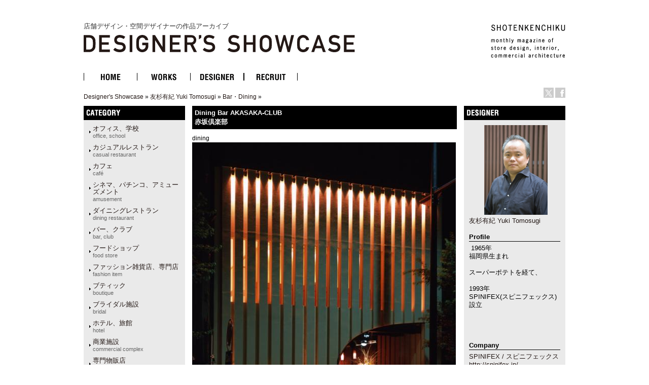

--- FILE ---
content_type: text/html
request_url: http://ds.shotenkenchiku.com/product_info.php/products_id/18319?osCsid=0c5cf282b6a1a7ea12543659a7c4966c
body_size: 27162
content:
<!doctype html public "-//W3C//DTD HTML 4.01 Transitional//EN">
<html dir="LTR" lang="ja">
<head>

<!-- Google Tag Manager -->
<script>(function(w,d,s,l,i){w[l]=w[l]||[];w[l].push({'gtm.start':
new Date().getTime(),event:'gtm.js'});var f=d.getElementsByTagName(s)[0],
j=d.createElement(s),dl=l!='dataLayer'?'&l='+l:'';j.async=true;j.src=
'https://www.googletagmanager.com/gtm.js?id='+i+dl;f.parentNode.insertBefore(j,f);
})(window,document,'script','dataLayer','GTM-KN548TPQ');</script>
<!-- End Google Tag Manager -->

<!-- tmp -->
<meta http-equiv="Content-Type" content="text/html; charset=EUC-JP">
<title>店舗デザインの作品アーガイブ / デザイナーズショーケース -   Dining Bar AKASAKA-CLUB / 赤坂倶楽部</title>
<META NAME="Description" Content="デザイナーズ・ショーケースは、商店建築社が運営しているサイトで、飲食店の内装や店舗空間をデザインする日本の店舗デザイナーと空間デザイン、店舗デザインを紹介しています。">
<META NAME="Keywords" CONTENT="店舗デザイン,事例,デザイナー,内装,飲食店デザイン">
<meta name="verify-v1" content="D4fylNdpkhqjYeZgbHFce7nxp14Q1Cqjd0Q4D5eGXoE=" >
<link rel="SHORTCUT ICON" href="http://ds.shotenkenchiku.com/favicon.ico" />
<base href="http://ds.shotenkenchiku.com/">
<link rel="stylesheet" type="text/css" href="templates/default/stylesheet.css">
<script src="./templates/default/functions.js" type="text/javascript" language="javascript"></script>
<script src="./templates/default/heightLine.js" type="text/javascript" language="javascript"></script>
<script type="text/javascript" src="/templates/default/smartRollover.js"></script>

<!-- open window //-->
<script type="text/javascript"><!--
var preloadFlag = true;
function MM_openBrWindow(theURL,winName,features) { //v2.0
  win=window.open(theURL,winName,features);
  win.moveTo(0,0);
}
// --></script>
<!-- open window eof //-->

<script language="javascript"><!--
function popupWindow(url) {
win=  window.open(url,'popupWindow','toolbar=no,location=no,directories=no,status=no,menubar=no,scrollbars=no,resizable=yes,copyhistory=no,width=100,height=100,screenX=150,screenY=150,top=150,left=150')
win.moveTo(0,0);

}

var prime_win;

function popupWindow2(url) {

if(prime_win){
if(!prime_win.closed){
prime_win.location.href=url;
prime_win.focus();
}else{
prime_win=  window.open(url,'popupWindow','toolbar=no,location=no,directories=no,status=no,menubar=no,scrollbars=yes,resizable=yes,copyhistory=no,width=800,height=531,screenX=150,screenY=150,top=150,left=150')

}
}else{
prime_win=  window.open(url,'popupWindow','toolbar=no,location=no,directories=no,status=no,menubar=no,scrollbars=yes,resizable=yes,copyhistory=no,width=800,height=531,screenX=150,screenY=150,top=150,left=150')
}
prime_win.moveTo(0,0);
}
//--></script>
<!--
<script type="text/javascript">
var GB_ROOT_DIR = "http://ds.shotenkenchiku.com/templates/default/greybox/";
</script>
<script src="./templates/default/greybox/AJS.js" type="text/javascript" language="javascript"></script>
<script src="./templates/default/greybox/AJS_fx.js" type="text/javascript" language="javascript"></script>
<script src="./templates/default/greybox/gb_scripts.js" type="text/javascript" language="javascript"></script>
<link href="./templates/default/greybox/gb_styles.css" rel="stylesheet" type="text/css" />
-->
<script src="https://ajax.googleapis.com/ajax/libs/jquery/2.1.4/jquery.min.js"></script>
<link rel="stylesheet" type="text/css" href="./templates/default/lightbox2/lightbox.css" />
</head>

<body>
<!-- Google Tag Manager (noscript) -->
<noscript><iframe src="https://www.googletagmanager.com/ns.html?id=GTM-KN548TPQ"
height="0" width="0" style="display:none;visibility:hidden"></iframe></noscript>
<!-- End Google Tag Manager (noscript) -->
<div id="ie">
<div id="HTML">
<div id="Header"><!-- header //-->
<div id="header_img"><h1 class="logo-title"><a href="/default.php">店舗デザイン・空間デザイナーの作品アーカイブ<br><img src="/templates/default/images/DS_logo.gif" alt="店舗デザイン・空間デザイナーの作品アーカイブ　デザイナーズ・ショーケース"></a></h1>
<div id="sk_text"><a href="http://www.shotenkenchiku.com/" target="_blank"><img src="/templates/default/images/sk_text.gif" alt="SHOTENKENCHIKU"></a></div>
<div id="icon_bt" class="clearfix">
     	<li><a href="http://x.com/shotenkenchiku" target="_blank"><img src="/templates/default/images/icon_x.gif" width="20" height="20" alt="Twitter" /></a></li>
     	<li><a href="http://www.facebook.com/shotenkenchiku" target="_blank"><img src="/templates/default/images/icon_face.gif" width="20" height="20" alt="Facebook" /></a></li>
</div>
<div class="errorBox">
</div>
<!-- search & store //-->
</div><!-- header_img_eof //-->
<ul id="mainMenu" class="clearfix">
	<li><a href="http://ds.shotenkenchiku.com/default.php"><img src="/templates/default/images/bt_home_off.gif" alt="HOME"></a></li>
	<li><a href="http://ds.shotenkenchiku.com/products_new.php"><img src="/templates/default/images/bt_works_off.gif" alt="WORKS"></a></li>
	<li><a href="http://ds.shotenkenchiku.com/designers.php"><img src="/templates/default/images/bt_designer_off.gif" alt="DESIGNER"></a></li>
	<li><a href="http://www.id-job.jpn.com/" target="_blank"><img src="/templates/default/images/bt_recruit_off.gif" alt="RECRUIT"></a></li>
</ul>
<div id="bread"><a href="http://ds.shotenkenchiku.com" class="headerNavigation">Designer's Showcase</a> &raquo; <a href="http://ds.shotenkenchiku.com/default.php/cPath/877?osCsid=0c5cf282b6a1a7ea12543659a7c4966c" class="headerNavigation">友杉有紀 Yuki Tomosugi</a> &raquo; <a href="http://ds.shotenkenchiku.com/default.php/cPath/877_878?osCsid=0c5cf282b6a1a7ea12543659a7c4966c" class="headerNavigation">Bar・Dining</a> &raquo; <a href="http://ds.shotenkenchiku.com/product_info.php/cPath/877_878/products_id/18319?osCsid=0c5cf282b6a1a7ea12543659a7c4966c" class="headerNavigation"></a></div>
</div><!-- header_eof //-->
<div id="center" class="heightLine">
<div id="center_left" class="heightLine">
<div id="contents" class="heightLine">
<div  class="main_contents">
<!-- body_text //-->
<h3>Dining Bar AKASAKA-CLUB <br> 赤坂倶楽部</h3>
<span class="katagaki">dining</span> 
  
<!-- <form name="cart_quantity" action="http://ds.shotenkenchiku.com/product_info.php/products_id/18319/action/add_product?osCsid=0c5cf282b6a1a7ea12543659a7c4966c" method="post"> //-->
  
  
 <a href="images/bstore_877_18319_akasaka001.jpg" rel="gb_imageset[Dining Bar AKASAKA-CLUB / 赤坂倶楽部]" data-title=" Dining Bar AKASAKA-CLUB / 赤坂倶楽部" data-lightbox="photo"><img src="images/nstore_877_18319_akasaka001.jpg" /></a>        
  <div class="contents_car_content">
  

<div class="contents_car_content_img"><a href="images/bstore_877_18319_1_akasaka002.jpg" rel="gb_imageset[Dining Bar AKASAKA-CLUB / 赤坂倶楽部]" data-title=" Dining Bar AKASAKA-CLUB / 赤坂倶楽部" data-lightbox="photo"><img src="images/sstore_877_18319_1_akasaka002.jpg" /></a></div><div class="contents_car_content_img"><a href="images/bstore_877_18319_2_akasaka003.jpg" rel="gb_imageset[Dining Bar AKASAKA-CLUB / 赤坂倶楽部]" data-title=" Dining Bar AKASAKA-CLUB / 赤坂倶楽部" data-lightbox="photo"><img src="images/sstore_877_18319_2_akasaka003.jpg" /></a></div><div class="contents_car_content_img"><a href="images/bstore_877_18319_3_akasaka004.jpg" rel="gb_imageset[Dining Bar AKASAKA-CLUB / 赤坂倶楽部]" data-title=" Dining Bar AKASAKA-CLUB / 赤坂倶楽部" data-lightbox="photo"><img src="images/sstore_877_18319_3_akasaka004.jpg" /></a></div><div class="contents_car_content_img"><a href="images/bstore_877_18319_4_akasaka005.jpg" rel="gb_imageset[Dining Bar AKASAKA-CLUB / 赤坂倶楽部]" data-title=" Dining Bar AKASAKA-CLUB / 赤坂倶楽部" data-lightbox="photo"><img src="images/sstore_877_18319_4_akasaka005.jpg" /></a></div><br class="c-both">
<div class="contents_car_content_img"><a href="images/bstore_877_18319_5_akasaka006.jpg" rel="gb_imageset[Dining Bar AKASAKA-CLUB / 赤坂倶楽部]" data-title=" Dining Bar AKASAKA-CLUB / 赤坂倶楽部" data-lightbox="photo"><img src="images/sstore_877_18319_5_akasaka006.jpg" /></a></div><div class="contents_car_content_img"><a href="images/bstore_877_18319_6_akasaka007.jpg" rel="gb_imageset[Dining Bar AKASAKA-CLUB / 赤坂倶楽部]" data-title=" Dining Bar AKASAKA-CLUB / 赤坂倶楽部" data-lightbox="photo"><img src="images/sstore_877_18319_6_akasaka007.jpg" /></a></div><div class="contents_car_content_img"><a href="images/bstore_877_18319_7_akasaka10.jpg" rel="gb_imageset[Dining Bar AKASAKA-CLUB / 赤坂倶楽部]" data-title=" Dining Bar AKASAKA-CLUB / 赤坂倶楽部" data-lightbox="photo"><img src="images/sstore_877_18319_7_akasaka10.jpg" /></a></div><div class="contents_car_content_img"><a href="images/bstore_877_18319_8_akasaka008.jpg" rel="gb_imageset[Dining Bar AKASAKA-CLUB / 赤坂倶楽部]" data-title=" Dining Bar AKASAKA-CLUB / 赤坂倶楽部" data-lightbox="photo"><img src="images/sstore_877_18319_8_akasaka008.jpg" /></a></div><br class="c-both">
<div class="contents_car_content_img"><a href="images/bstore_877_18319_9_akasaka09.jpg" rel="gb_imageset[Dining Bar AKASAKA-CLUB / 赤坂倶楽部]" data-title=" Dining Bar AKASAKA-CLUB / 赤坂倶楽部" data-lightbox="photo"><img src="images/sstore_877_18319_9_akasaka09.jpg" /></a></div><div class="contents_car_content_img"><a href="images/bstore_877_18319_10_akasaka1f.JPG" rel="gb_imageset[Dining Bar AKASAKA-CLUB / 赤坂倶楽部]" data-title=" Dining Bar AKASAKA-CLUB / 赤坂倶楽部" data-lightbox="photo"><img src="images/sstore_877_18319_10_akasaka1f.JPG" /></a></div><div class="contents_car_content_img"><a href="images/bstore_877_18319_11_akasaka2f.JPG" rel="gb_imageset[Dining Bar AKASAKA-CLUB / 赤坂倶楽部]" data-title=" Dining Bar AKASAKA-CLUB / 赤坂倶楽部" data-lightbox="photo"><img src="images/sstore_877_18319_11_akasaka2f.JPG" /></a></div><div class="contents_car_content_img"><a href="images/bstore_877_18319_12_akasaka3f.JPG" rel="gb_imageset[Dining Bar AKASAKA-CLUB / 赤坂倶楽部]" data-title=" Dining Bar AKASAKA-CLUB / 赤坂倶楽部" data-lightbox="photo"><img src="images/sstore_877_18319_12_akasaka3f.JPG" /></a></div><br class="c-both">
<div class="contents_car_content_img"><a href="images/bstore_877_18319_13_IS0005.JPG" rel="gb_imageset[Dining Bar AKASAKA-CLUB / 赤坂倶楽部]" data-title=" Dining Bar AKASAKA-CLUB / 赤坂倶楽部" data-lightbox="photo"><img src="images/sstore_877_18319_13_IS0005.JPG" /></a></div><div class="contents_car_content_img"></div>






<br class="c-both">
 </div>

<div class="contents_words">   

<!-- button -->
<div id="button-box" class="clearfix">
	<div class="fb-button">
	<div id="fb-root"></div><script src="http://connect.facebook.net/ja_JP/all.js#xfbml=1"></script><fb:like href="" send="false" layout="button_count" width="" show_faces="false" font=""></fb:like>
</div>

<div class="tw-button">
	<a href="http://twitter.com/share" class="twitter-share-button" data-count="horizontal" data-lang="ja">ツイート</a><script type="text/javascript" src="http://platform.twitter.com/widgets.js"></script>
	</div>
</div>
<!-- button -->


                
category:<a href="http://ds.shotenkenchiku.com/default.php?manufacturers_id=31">ダイニングレストラン<br><span class="catS">dining restaurant</span></a>
                 
             <a href="http://ds.shotenkenchiku.com/default.php?manufacturers_id=61">　和食店<br /><span class="catS">japanese dining</span></a>
                               
            <a href="http://ds.shotenkenchiku.com/default.php?manufacturers_id=26">　バー、クラブ<br><span class="catS">bar, club</span></a>
                                                                  
               
<br>photo:石井紀久 Toshihisa Ishii<br>
   

<br />
ダイニングバー「赤坂倶楽部」は、商業集積スポットに隣接し、周辺に公共施設が点在するエリアの一角に位置している。 運営母体は同じであるが、施設としては、和風ダイニングである「赤坂倶楽部」とともに、バーである「アーク・ヴィサージ」の２店舗が同居した形となっている。環境計画においては、ファサードに表現されるように、街の喧騒からセグメントされた「赤坂倶楽部」独自の時間と、「アーク・ヴィサージ」に流れる時間といったものを&ldquo;時間の相貫体&rdquo;という観点から表現しようと試みた。両店舗を隔てる円弧状（arc：アーク）の鉄板は、表裏共に店相互の空間構成の要である。 「赤坂倶楽部」においては、フロアー毎の空間特性に合わせて、１階を&ldquo;孔雀&rdquo;、２階を&ldquo;玉虫&rdquo;、３階を&ldquo;燕&rdquo;と呼び、シチュエーションに応じた棲み分けを行うことによって、それぞれの&ldquo;くつろぎの時&rdquo;を環境・運営にわたり演出している。
<br>
 
     <br />
&nbsp;【Dining Bar AKASAKA-CLUB】<br />
<br />
・４３４．３?（130席）<br />
<br />
（商店建築２００１年１２月号掲載店舗）<br />
（商店建築増刊号 スキップステップスロープ 掲載店舗）<br type="_moz" />
           
              
       
      
      
       
 
</div>

  
</div>
<br class="c-both">
</div><!--end contens //-->
<div id="column_left" class="heightLine"><!-- left_navigation //-->
<div class="sidebar">
<!-- categories //-->


<div class="left_keyword">
<h2>CATEGORY</h2>
<div class="box_contents">
<!-- <form name="manufacturers" action="http://ds.shotenkenchiku.com/default.php" method="get">
    <li><a href="http://ds.shotenkenchiku.com/default.php/manufacturers_id/51?osCsid=0c5cf282b6a1a7ea12543659a7c4966c">オフィス、学校<br><span class=catS>office, school</span></a><br></li><li><a href="http://ds.shotenkenchiku.com/default.php/manufacturers_id/63?osCsid=0c5cf282b6a1a7ea12543659a7c4966c">カジュアルレストラン<br><span class="catS">casual restaurant</span></a><br></li><li><a href="http://ds.shotenkenchiku.com/default.php/manufacturers_id/64?osCsid=0c5cf282b6a1a7ea12543659a7c4966c">カフェ<br><span class="catS">café</span></a><br></li><li><a href="http://ds.shotenkenchiku.com/default.php/manufacturers_id/54?osCsid=0c5cf282b6a1a7ea12543659a7c4966c">シネマ、パチンコ、アミューズメント<br><span class="catS">amusement</span></a><br></li><li><a href="http://ds.shotenkenchiku.com/default.php/manufacturers_id/31?osCsid=0c5cf282b6a1a7ea12543659a7c4966c">ダイニングレストラン<br><span class="catS">dining restaurant</span></a><br></li><li><a href="http://ds.shotenkenchiku.com/default.php/manufacturers_id/26?osCsid=0c5cf282b6a1a7ea12543659a7c4966c">バー、クラブ<br><span class="catS">bar, club</span></a><br></li><li><a href="http://ds.shotenkenchiku.com/default.php/manufacturers_id/57?osCsid=0c5cf282b6a1a7ea12543659a7c4966c">フードショップ<br><span class="catS">food store</span></a><br></li><li><a href="http://ds.shotenkenchiku.com/default.php/manufacturers_id/59?osCsid=0c5cf282b6a1a7ea12543659a7c4966c">ファッション雑貨店、専門店<br><span class="catS">fashion item</span></a><br></li><li><a href="http://ds.shotenkenchiku.com/default.php/manufacturers_id/32?osCsid=0c5cf282b6a1a7ea12543659a7c4966c">ブティック<br><span class="catS">boutique</span></a><br></li><li><a href="http://ds.shotenkenchiku.com/default.php/manufacturers_id/53?osCsid=0c5cf282b6a1a7ea12543659a7c4966c">ブライダル施設<br><span class="catS">bridal</span></a><br></li><li><a href="http://ds.shotenkenchiku.com/default.php/manufacturers_id/34?osCsid=0c5cf282b6a1a7ea12543659a7c4966c">ホテル、旅館<br><span class="catS">hotel</span></a><br></li><li><a href="http://ds.shotenkenchiku.com/default.php/manufacturers_id/55?osCsid=0c5cf282b6a1a7ea12543659a7c4966c">商業施設<br><span class="catS">commercial complex</span></a><br></li><li><a href="http://ds.shotenkenchiku.com/default.php/manufacturers_id/58?osCsid=0c5cf282b6a1a7ea12543659a7c4966c">専門物販店<br><span class="catS">specialty store</span></a><br></li><li><a href="http://ds.shotenkenchiku.com/default.php/manufacturers_id/52?osCsid=0c5cf282b6a1a7ea12543659a7c4966c">病院、クリニック<br><span class="catS">hospital, clinic</span></a><br></li><li><a href="http://ds.shotenkenchiku.com/default.php/manufacturers_id/56?osCsid=0c5cf282b6a1a7ea12543659a7c4966c">理美容、エステ・スパ、リラクセーション<br><span class="catS">hair salon</span></a><br></li><li><a href="http://ds.shotenkenchiku.com/default.php/manufacturers_id/61?osCsid=0c5cf282b6a1a7ea12543659a7c4966c">和食店<br /><span class="catS">japanese dining</span></a><br></li><li><a href="http://ds.shotenkenchiku.com/default.php/manufacturers_id/38?osCsid=0c5cf282b6a1a7ea12543659a7c4966c">その他（ショールーム、ギャラリー、ミュージアム、プロダクト）<br><span class="catS">etc</span></a><br></li>
        </form>
 //-->

    <ul id="box_contents_left">
 <li><a href="http://ds.shotenkenchiku.com/default.php/manufacturers_id/51?osCsid=0c5cf282b6a1a7ea12543659a7c4966c">オフィス、学校<br><span class=catS>office, school</span></a><br></li><li><a href="http://ds.shotenkenchiku.com/default.php/manufacturers_id/63?osCsid=0c5cf282b6a1a7ea12543659a7c4966c">カジュアルレストラン<br><span class="catS">casual restaurant</span></a><br></li><li><a href="http://ds.shotenkenchiku.com/default.php/manufacturers_id/64?osCsid=0c5cf282b6a1a7ea12543659a7c4966c">カフェ<br><span class="catS">café</span></a><br></li><li><a href="http://ds.shotenkenchiku.com/default.php/manufacturers_id/54?osCsid=0c5cf282b6a1a7ea12543659a7c4966c">シネマ、パチンコ、アミューズメント<br><span class="catS">amusement</span></a><br></li><li><a href="http://ds.shotenkenchiku.com/default.php/manufacturers_id/31?osCsid=0c5cf282b6a1a7ea12543659a7c4966c">ダイニングレストラン<br><span class="catS">dining restaurant</span></a><br></li><li><a href="http://ds.shotenkenchiku.com/default.php/manufacturers_id/26?osCsid=0c5cf282b6a1a7ea12543659a7c4966c">バー、クラブ<br><span class="catS">bar, club</span></a><br></li><li><a href="http://ds.shotenkenchiku.com/default.php/manufacturers_id/57?osCsid=0c5cf282b6a1a7ea12543659a7c4966c">フードショップ<br><span class="catS">food store</span></a><br></li><li><a href="http://ds.shotenkenchiku.com/default.php/manufacturers_id/59?osCsid=0c5cf282b6a1a7ea12543659a7c4966c">ファッション雑貨店、専門店<br><span class="catS">fashion item</span></a><br></li><li><a href="http://ds.shotenkenchiku.com/default.php/manufacturers_id/32?osCsid=0c5cf282b6a1a7ea12543659a7c4966c">ブティック<br><span class="catS">boutique</span></a><br></li><li><a href="http://ds.shotenkenchiku.com/default.php/manufacturers_id/53?osCsid=0c5cf282b6a1a7ea12543659a7c4966c">ブライダル施設<br><span class="catS">bridal</span></a><br></li><li><a href="http://ds.shotenkenchiku.com/default.php/manufacturers_id/34?osCsid=0c5cf282b6a1a7ea12543659a7c4966c">ホテル、旅館<br><span class="catS">hotel</span></a><br></li><li><a href="http://ds.shotenkenchiku.com/default.php/manufacturers_id/55?osCsid=0c5cf282b6a1a7ea12543659a7c4966c">商業施設<br><span class="catS">commercial complex</span></a><br></li><li><a href="http://ds.shotenkenchiku.com/default.php/manufacturers_id/58?osCsid=0c5cf282b6a1a7ea12543659a7c4966c">専門物販店<br><span class="catS">specialty store</span></a><br></li><li><a href="http://ds.shotenkenchiku.com/default.php/manufacturers_id/52?osCsid=0c5cf282b6a1a7ea12543659a7c4966c">病院、クリニック<br><span class="catS">hospital, clinic</span></a><br></li><li><a href="http://ds.shotenkenchiku.com/default.php/manufacturers_id/56?osCsid=0c5cf282b6a1a7ea12543659a7c4966c">理美容、エステ・スパ、リラクセーション<br><span class="catS">hair salon</span></a><br></li><li><a href="http://ds.shotenkenchiku.com/default.php/manufacturers_id/61?osCsid=0c5cf282b6a1a7ea12543659a7c4966c">和食店<br /><span class="catS">japanese dining</span></a><br></li><li><a href="http://ds.shotenkenchiku.com/default.php/manufacturers_id/38?osCsid=0c5cf282b6a1a7ea12543659a7c4966c">その他（ショールーム、ギャラリー、ミュージアム、プロダクト）<br><span class="catS">etc</span></a><br></li>
</ul>
</div>
</div>






<!-- search //-->
<!--
<h2></h2>
<div class="ca_contents">
        <form name="quick_find" action="" method="get"></form></div>    
 //-->
<!-- search_eof //-->



<!-- whats_new //-->
<div class="left_recom">
<h2>おすすめの作品</h2>
<div class="box_contents">
<a href="http://ds.shotenkenchiku.com/products_new.php?osCsid=0c5cf282b6a1a7ea12543659a7c4966c">
<!--<img src="templates/default/images/infobox/arrow_right.gif" border="0" alt="全作品表示" title=" 全作品表示 " width="12" height="10"></a><img src="templates/default/images/pixel_trans.gif" border="0" alt="" width="11" height="14">-->
  <a href="http://ds.shotenkenchiku.com/product_info.php/products_id/24966?osCsid=0c5cf282b6a1a7ea12543659a7c4966c"><img src="images/sstore_134_24966_02.jpg" border="0" alt="Orthog cafe ／ オーソログ カフェ" title=" Orthog cafe ／ オーソログ カフェ " width="120" height="85"></a><br><a href="http://ds.shotenkenchiku.com/product_info.php/products_id/24966?osCsid=0c5cf282b6a1a7ea12543659a7c4966c">Orthog cafe ／ オーソログ カフェ</a><br>
</div> 
</div>
<!-- whats_new_eof //-->


<!-- information //-->
<div class="left_info">
<h2>INFORMATION</h2>
<div class="box_contents">
<!--    <a href="http://ds.shotenkenchiku.com/help.php?osCsid=0c5cf282b6a1a7ea12543659a7c4966c">ご予約方法</a><br> //-->

  
<!--        <a href="http://ds.shotenkenchiku.com/privacy.php?osCsid=0c5cf282b6a1a7ea12543659a7c4966c">個人情報保護方針</a><br> //-->
<!--        <a href="http://ds.shotenkenchiku.com/conditions.php?osCsid=0c5cf282b6a1a7ea12543659a7c4966c">利用規約</a><hr size=1> //-->
     <a href="http://ds.shotenkenchiku.com/html.php/topic_id/25">DESIGNER’S SHOWCASEについて</a><br>
 </div>   
 </div>        
<!-- information_eof //-->
<!-- subscribers //-->
<!-- <h2>メールマガジン</h2> //-->
<!-- <div class="box_contents"> //-->
<!-- <a href="http://ds.shotenkenchiku.com/newsletters.php?osCsid=0c5cf282b6a1a7ea12543659a7c4966c">メルマガの購読・解除</a> //-->
  
<!--   <//-->
<!--   </div> <//-->
<!-- subscribers_eof //-->

</div>    
</div><!-- left_navigation_eof //-->
<br class="c-both">
</div><!--  center_left eof//-->
<div id="column_right" class="heightLine"><!-- right_navigation //-->
<div class="sidebar">
<div class="right_list">

<!-- /designers list -->


<!-- company list -->
<!-- /company list -->


  <div id="sp">
<!-- specials //-->
<h2>BOX_HEADING_DESIGNER</h2>
<div class="box_contents">
<a href="http://ds.shotenkenchiku.com/default.php/cPath/877"><img class="de_photo" src="images/yuki tomosugi profile.jpg" border="0"></a><br><a href="http://ds.shotenkenchiku.com/default.php/cPath/877">友杉有紀 Yuki Tomosugi</a><br><br>
<h4>Profile</h4>&nbsp;1965年<br />
福岡県生まれ<br />
<br />
スーパーポテトを経て、<br />
<br />
1993年<br />
SPINIFEX(スピニフェックス)設立<br />
<br />
<br type="_moz" /><br><br><h4>Company</h4><a href="http://spinifex.jp/" target="_blank">SPINIFEX / スピニフェックス</a><br><a href="http://spinifex.jp/" target="_blank">http://spinifex.jp/</a><br><br><h4>Info</h4>&nbsp;<br>







</div><!-- specials_div_eof //-->
</div>
          
<!-- specials_eof //-->



 <!-- shopping_cart_eof //-->
 
  



<br><br>
<div class="right_mail">
<h2>Contact</h2>
<div class="right_mailT">
<a href="mailto:info@spinifex.jp">友杉有紀 Yuki Tomosugiへのお問い合わせ・お見積もりはこちら</a>
</div>
</div>
<br><br>


<div class="right_ma">
<!-- manufacturer_info //-->
<h2>ジャンル情報</h2>
<div class="box_contents">
<a href="http://ds.shotenkenchiku.com/default.php/manufacturers_id/31?osCsid=0c5cf282b6a1a7ea12543659a7c4966c">このジャンルの他の作品</a><br>
</div>
<!-- manufacturer_info_eof //-->
</div>



<!-- notifications //-->
<!--          <tr> -->
<!--             <td> -->
<!-- <table border="0" width="100%" cellspacing="0" cellpadding="0"> -->
<!--  <tr> -->
<!--    <td height="14" class="infoBoxHeading"><img src="templates/default/images/infobox/corner_right_left.gif" border="0" alt="" width="11" height="14"></td> -->
<!--    <td width="100%" height="14" class="infoBoxHeading">E-Mailでお知らせ</td> -->
<!--     <td height="14" class="infoBoxHeading" nowrap><a href="http://ds.shotenkenchiku.com/product_notifications.php?osCsid=0c5cf282b6a1a7ea12543659a7c4966c"><img src="templates/default/images/infobox/arrow_right.gif" border="0" alt="全作品表示" title=" 全作品表示 " width="12" height="10"></a><img src="templates/default/images/pixel_trans.gif" border="0" alt="" width="11" height="14"></td> -->
<!--  </tr> -->
<!-- </table> -->
<!-- <table border="0" width="100%" cellspacing="0" cellpadding="1" class="infoBox"> -->
<!--   <tr> -->
<!--    <td><table border="0" width="100%" cellspacing="0" cellpadding="3" class="infoBoxContents"> -->
<!--  <tr> -->
<!--    <td><img src="templates/default/images/pixel_trans.gif" border="0" alt="" width="100%" height="1"></td> -->
<!--  </tr> -->
<!--  <tr> -->
<!--    <td class="boxText"><table border="0" cellspacing="0" cellpadding="2"><tr><td class="boxText"><a href="http://ds.shotenkenchiku.com/product_info.php/products_id/18319/action/notify?osCsid=0c5cf282b6a1a7ea12543659a7c4966c"><img src="templates/default/images/box_products_notifications.gif" border="0" alt="お知らせの設定" title=" お知らせの設定 " width="50" height="50"></a></td><td class="boxText"><a href="http://ds.shotenkenchiku.com/product_info.php/products_id/18319/action/notify?osCsid=0c5cf282b6a1a7ea12543659a7c4966c"><b>Dining Bar AKASAKA-CLUB / 赤坂倶楽部</b>の最新情報を知らせて!</a></td></tr></table></td> -->
<!--  </tr> -->
<!--  <tr> -->
<!--    <td><img src="templates/default/images/pixel_trans.gif" border="0" alt="" width="100%" height="1"></td> -->
<!--  </tr> -->
<!-- </table> -->
<!-- </td> -->
<!--  </tr> -->
<!-- </table> -->
<!--            </td> -->
<!--          </tr> -->
<!-- notifications_eof //-->






 
<!--
reviews 
<div class="right_review">
<h2>レビュー</h2>
<div class="box_contents">
<a href="http://ds.shotenkenchiku.com/product_reviews_write.php/products_id/18319?osCsid=0c5cf282b6a1a7ea12543659a7c4966c"><img src="templates/default/images/box_write_review.gif" border="0" alt="レビューを書く" title=" レビューを書く " width="50" height="48"></a><a href="http://ds.shotenkenchiku.com/product_reviews_write.php/products_id/18319?osCsid=0c5cf282b6a1a7ea12543659a7c4966c">このメニューについてのレビューを書きませんか?
<!-- reviews_eof 
</div>
</div>
//-->












</div>
</div><!-- right_navigation_eof //-->
<br class="c-both">
</div><!-- center eof//-->

<!-- footer //-->
<div id="footer" class="clearfix">
<!--2026年2月 2日 月曜日&nbsp;&nbsp;
94426877 アクセス (2017年2月11日 土曜日 より)&nbsp;&nbsp;
<br>
-->
<div id="privacy">
<p><a href="http://ds.shotenkenchiku.com/html.php/topic_id/28">運営会社</a> ｜ <a href="http://www.shotenkenchiku.com/contact/">お問い合わせ</a> ｜ <a href="http://ds.shotenkenchiku.com/rss.php">新着RSS</a> ｜ <a href="http://ds.shotenkenchiku.com/site_map.php">サイトマップ</a> ｜ <a href="http://ds.shotenkenchiku.com/html.php/topic_id/26">個人情報保護方針</a> ｜ <a href="http://ds.shotenkenchiku.com/html.php/topic_id/27">利用規約</a></p>
</div>
<div id="copyright-img">
 <a href="http://www.shotenkenchiku.com/" target="_blank"><img src="http://ds.shotenkenchiku.com/templates/default/images/footer_logo.gif" alt="株式会社　商店建築社"></a>
</div>
<div id="copyright">
 <p>COPYRIGHT 2017<br>SHOTENKENCHIKU-SHA Publishing co.,ltd.</p>
</div>
<br><br>
</div><!-- footer_eof //-->

</div><!-- HTML_eof //-->
</div><!-- ie_eof //-->
<script src="./templates/default/lightbox2/lightbox.min.js" type="text/javascript"></script>
</body>
</html>